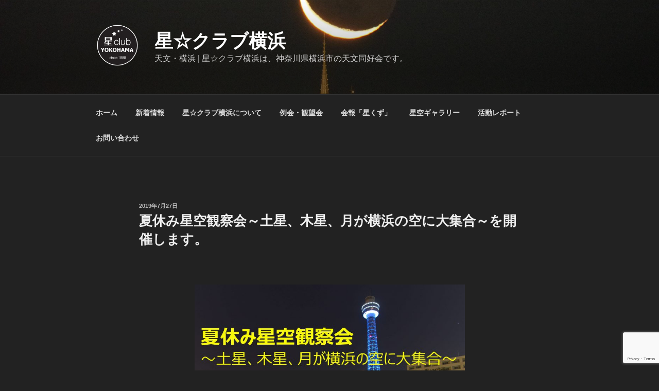

--- FILE ---
content_type: text/html; charset=utf-8
request_url: https://www.google.com/recaptcha/api2/anchor?ar=1&k=6LfHBosUAAAAALOMBCi720BMQ5W93WzxYhwbZRbx&co=aHR0cHM6Ly93d3cuaG9zaGktY2x1Yi15b2tvaGFtYS5vcmc6NDQz&hl=en&v=PoyoqOPhxBO7pBk68S4YbpHZ&size=invisible&anchor-ms=20000&execute-ms=30000&cb=ucynrfa23qmj
body_size: 48564
content:
<!DOCTYPE HTML><html dir="ltr" lang="en"><head><meta http-equiv="Content-Type" content="text/html; charset=UTF-8">
<meta http-equiv="X-UA-Compatible" content="IE=edge">
<title>reCAPTCHA</title>
<style type="text/css">
/* cyrillic-ext */
@font-face {
  font-family: 'Roboto';
  font-style: normal;
  font-weight: 400;
  font-stretch: 100%;
  src: url(//fonts.gstatic.com/s/roboto/v48/KFO7CnqEu92Fr1ME7kSn66aGLdTylUAMa3GUBHMdazTgWw.woff2) format('woff2');
  unicode-range: U+0460-052F, U+1C80-1C8A, U+20B4, U+2DE0-2DFF, U+A640-A69F, U+FE2E-FE2F;
}
/* cyrillic */
@font-face {
  font-family: 'Roboto';
  font-style: normal;
  font-weight: 400;
  font-stretch: 100%;
  src: url(//fonts.gstatic.com/s/roboto/v48/KFO7CnqEu92Fr1ME7kSn66aGLdTylUAMa3iUBHMdazTgWw.woff2) format('woff2');
  unicode-range: U+0301, U+0400-045F, U+0490-0491, U+04B0-04B1, U+2116;
}
/* greek-ext */
@font-face {
  font-family: 'Roboto';
  font-style: normal;
  font-weight: 400;
  font-stretch: 100%;
  src: url(//fonts.gstatic.com/s/roboto/v48/KFO7CnqEu92Fr1ME7kSn66aGLdTylUAMa3CUBHMdazTgWw.woff2) format('woff2');
  unicode-range: U+1F00-1FFF;
}
/* greek */
@font-face {
  font-family: 'Roboto';
  font-style: normal;
  font-weight: 400;
  font-stretch: 100%;
  src: url(//fonts.gstatic.com/s/roboto/v48/KFO7CnqEu92Fr1ME7kSn66aGLdTylUAMa3-UBHMdazTgWw.woff2) format('woff2');
  unicode-range: U+0370-0377, U+037A-037F, U+0384-038A, U+038C, U+038E-03A1, U+03A3-03FF;
}
/* math */
@font-face {
  font-family: 'Roboto';
  font-style: normal;
  font-weight: 400;
  font-stretch: 100%;
  src: url(//fonts.gstatic.com/s/roboto/v48/KFO7CnqEu92Fr1ME7kSn66aGLdTylUAMawCUBHMdazTgWw.woff2) format('woff2');
  unicode-range: U+0302-0303, U+0305, U+0307-0308, U+0310, U+0312, U+0315, U+031A, U+0326-0327, U+032C, U+032F-0330, U+0332-0333, U+0338, U+033A, U+0346, U+034D, U+0391-03A1, U+03A3-03A9, U+03B1-03C9, U+03D1, U+03D5-03D6, U+03F0-03F1, U+03F4-03F5, U+2016-2017, U+2034-2038, U+203C, U+2040, U+2043, U+2047, U+2050, U+2057, U+205F, U+2070-2071, U+2074-208E, U+2090-209C, U+20D0-20DC, U+20E1, U+20E5-20EF, U+2100-2112, U+2114-2115, U+2117-2121, U+2123-214F, U+2190, U+2192, U+2194-21AE, U+21B0-21E5, U+21F1-21F2, U+21F4-2211, U+2213-2214, U+2216-22FF, U+2308-230B, U+2310, U+2319, U+231C-2321, U+2336-237A, U+237C, U+2395, U+239B-23B7, U+23D0, U+23DC-23E1, U+2474-2475, U+25AF, U+25B3, U+25B7, U+25BD, U+25C1, U+25CA, U+25CC, U+25FB, U+266D-266F, U+27C0-27FF, U+2900-2AFF, U+2B0E-2B11, U+2B30-2B4C, U+2BFE, U+3030, U+FF5B, U+FF5D, U+1D400-1D7FF, U+1EE00-1EEFF;
}
/* symbols */
@font-face {
  font-family: 'Roboto';
  font-style: normal;
  font-weight: 400;
  font-stretch: 100%;
  src: url(//fonts.gstatic.com/s/roboto/v48/KFO7CnqEu92Fr1ME7kSn66aGLdTylUAMaxKUBHMdazTgWw.woff2) format('woff2');
  unicode-range: U+0001-000C, U+000E-001F, U+007F-009F, U+20DD-20E0, U+20E2-20E4, U+2150-218F, U+2190, U+2192, U+2194-2199, U+21AF, U+21E6-21F0, U+21F3, U+2218-2219, U+2299, U+22C4-22C6, U+2300-243F, U+2440-244A, U+2460-24FF, U+25A0-27BF, U+2800-28FF, U+2921-2922, U+2981, U+29BF, U+29EB, U+2B00-2BFF, U+4DC0-4DFF, U+FFF9-FFFB, U+10140-1018E, U+10190-1019C, U+101A0, U+101D0-101FD, U+102E0-102FB, U+10E60-10E7E, U+1D2C0-1D2D3, U+1D2E0-1D37F, U+1F000-1F0FF, U+1F100-1F1AD, U+1F1E6-1F1FF, U+1F30D-1F30F, U+1F315, U+1F31C, U+1F31E, U+1F320-1F32C, U+1F336, U+1F378, U+1F37D, U+1F382, U+1F393-1F39F, U+1F3A7-1F3A8, U+1F3AC-1F3AF, U+1F3C2, U+1F3C4-1F3C6, U+1F3CA-1F3CE, U+1F3D4-1F3E0, U+1F3ED, U+1F3F1-1F3F3, U+1F3F5-1F3F7, U+1F408, U+1F415, U+1F41F, U+1F426, U+1F43F, U+1F441-1F442, U+1F444, U+1F446-1F449, U+1F44C-1F44E, U+1F453, U+1F46A, U+1F47D, U+1F4A3, U+1F4B0, U+1F4B3, U+1F4B9, U+1F4BB, U+1F4BF, U+1F4C8-1F4CB, U+1F4D6, U+1F4DA, U+1F4DF, U+1F4E3-1F4E6, U+1F4EA-1F4ED, U+1F4F7, U+1F4F9-1F4FB, U+1F4FD-1F4FE, U+1F503, U+1F507-1F50B, U+1F50D, U+1F512-1F513, U+1F53E-1F54A, U+1F54F-1F5FA, U+1F610, U+1F650-1F67F, U+1F687, U+1F68D, U+1F691, U+1F694, U+1F698, U+1F6AD, U+1F6B2, U+1F6B9-1F6BA, U+1F6BC, U+1F6C6-1F6CF, U+1F6D3-1F6D7, U+1F6E0-1F6EA, U+1F6F0-1F6F3, U+1F6F7-1F6FC, U+1F700-1F7FF, U+1F800-1F80B, U+1F810-1F847, U+1F850-1F859, U+1F860-1F887, U+1F890-1F8AD, U+1F8B0-1F8BB, U+1F8C0-1F8C1, U+1F900-1F90B, U+1F93B, U+1F946, U+1F984, U+1F996, U+1F9E9, U+1FA00-1FA6F, U+1FA70-1FA7C, U+1FA80-1FA89, U+1FA8F-1FAC6, U+1FACE-1FADC, U+1FADF-1FAE9, U+1FAF0-1FAF8, U+1FB00-1FBFF;
}
/* vietnamese */
@font-face {
  font-family: 'Roboto';
  font-style: normal;
  font-weight: 400;
  font-stretch: 100%;
  src: url(//fonts.gstatic.com/s/roboto/v48/KFO7CnqEu92Fr1ME7kSn66aGLdTylUAMa3OUBHMdazTgWw.woff2) format('woff2');
  unicode-range: U+0102-0103, U+0110-0111, U+0128-0129, U+0168-0169, U+01A0-01A1, U+01AF-01B0, U+0300-0301, U+0303-0304, U+0308-0309, U+0323, U+0329, U+1EA0-1EF9, U+20AB;
}
/* latin-ext */
@font-face {
  font-family: 'Roboto';
  font-style: normal;
  font-weight: 400;
  font-stretch: 100%;
  src: url(//fonts.gstatic.com/s/roboto/v48/KFO7CnqEu92Fr1ME7kSn66aGLdTylUAMa3KUBHMdazTgWw.woff2) format('woff2');
  unicode-range: U+0100-02BA, U+02BD-02C5, U+02C7-02CC, U+02CE-02D7, U+02DD-02FF, U+0304, U+0308, U+0329, U+1D00-1DBF, U+1E00-1E9F, U+1EF2-1EFF, U+2020, U+20A0-20AB, U+20AD-20C0, U+2113, U+2C60-2C7F, U+A720-A7FF;
}
/* latin */
@font-face {
  font-family: 'Roboto';
  font-style: normal;
  font-weight: 400;
  font-stretch: 100%;
  src: url(//fonts.gstatic.com/s/roboto/v48/KFO7CnqEu92Fr1ME7kSn66aGLdTylUAMa3yUBHMdazQ.woff2) format('woff2');
  unicode-range: U+0000-00FF, U+0131, U+0152-0153, U+02BB-02BC, U+02C6, U+02DA, U+02DC, U+0304, U+0308, U+0329, U+2000-206F, U+20AC, U+2122, U+2191, U+2193, U+2212, U+2215, U+FEFF, U+FFFD;
}
/* cyrillic-ext */
@font-face {
  font-family: 'Roboto';
  font-style: normal;
  font-weight: 500;
  font-stretch: 100%;
  src: url(//fonts.gstatic.com/s/roboto/v48/KFO7CnqEu92Fr1ME7kSn66aGLdTylUAMa3GUBHMdazTgWw.woff2) format('woff2');
  unicode-range: U+0460-052F, U+1C80-1C8A, U+20B4, U+2DE0-2DFF, U+A640-A69F, U+FE2E-FE2F;
}
/* cyrillic */
@font-face {
  font-family: 'Roboto';
  font-style: normal;
  font-weight: 500;
  font-stretch: 100%;
  src: url(//fonts.gstatic.com/s/roboto/v48/KFO7CnqEu92Fr1ME7kSn66aGLdTylUAMa3iUBHMdazTgWw.woff2) format('woff2');
  unicode-range: U+0301, U+0400-045F, U+0490-0491, U+04B0-04B1, U+2116;
}
/* greek-ext */
@font-face {
  font-family: 'Roboto';
  font-style: normal;
  font-weight: 500;
  font-stretch: 100%;
  src: url(//fonts.gstatic.com/s/roboto/v48/KFO7CnqEu92Fr1ME7kSn66aGLdTylUAMa3CUBHMdazTgWw.woff2) format('woff2');
  unicode-range: U+1F00-1FFF;
}
/* greek */
@font-face {
  font-family: 'Roboto';
  font-style: normal;
  font-weight: 500;
  font-stretch: 100%;
  src: url(//fonts.gstatic.com/s/roboto/v48/KFO7CnqEu92Fr1ME7kSn66aGLdTylUAMa3-UBHMdazTgWw.woff2) format('woff2');
  unicode-range: U+0370-0377, U+037A-037F, U+0384-038A, U+038C, U+038E-03A1, U+03A3-03FF;
}
/* math */
@font-face {
  font-family: 'Roboto';
  font-style: normal;
  font-weight: 500;
  font-stretch: 100%;
  src: url(//fonts.gstatic.com/s/roboto/v48/KFO7CnqEu92Fr1ME7kSn66aGLdTylUAMawCUBHMdazTgWw.woff2) format('woff2');
  unicode-range: U+0302-0303, U+0305, U+0307-0308, U+0310, U+0312, U+0315, U+031A, U+0326-0327, U+032C, U+032F-0330, U+0332-0333, U+0338, U+033A, U+0346, U+034D, U+0391-03A1, U+03A3-03A9, U+03B1-03C9, U+03D1, U+03D5-03D6, U+03F0-03F1, U+03F4-03F5, U+2016-2017, U+2034-2038, U+203C, U+2040, U+2043, U+2047, U+2050, U+2057, U+205F, U+2070-2071, U+2074-208E, U+2090-209C, U+20D0-20DC, U+20E1, U+20E5-20EF, U+2100-2112, U+2114-2115, U+2117-2121, U+2123-214F, U+2190, U+2192, U+2194-21AE, U+21B0-21E5, U+21F1-21F2, U+21F4-2211, U+2213-2214, U+2216-22FF, U+2308-230B, U+2310, U+2319, U+231C-2321, U+2336-237A, U+237C, U+2395, U+239B-23B7, U+23D0, U+23DC-23E1, U+2474-2475, U+25AF, U+25B3, U+25B7, U+25BD, U+25C1, U+25CA, U+25CC, U+25FB, U+266D-266F, U+27C0-27FF, U+2900-2AFF, U+2B0E-2B11, U+2B30-2B4C, U+2BFE, U+3030, U+FF5B, U+FF5D, U+1D400-1D7FF, U+1EE00-1EEFF;
}
/* symbols */
@font-face {
  font-family: 'Roboto';
  font-style: normal;
  font-weight: 500;
  font-stretch: 100%;
  src: url(//fonts.gstatic.com/s/roboto/v48/KFO7CnqEu92Fr1ME7kSn66aGLdTylUAMaxKUBHMdazTgWw.woff2) format('woff2');
  unicode-range: U+0001-000C, U+000E-001F, U+007F-009F, U+20DD-20E0, U+20E2-20E4, U+2150-218F, U+2190, U+2192, U+2194-2199, U+21AF, U+21E6-21F0, U+21F3, U+2218-2219, U+2299, U+22C4-22C6, U+2300-243F, U+2440-244A, U+2460-24FF, U+25A0-27BF, U+2800-28FF, U+2921-2922, U+2981, U+29BF, U+29EB, U+2B00-2BFF, U+4DC0-4DFF, U+FFF9-FFFB, U+10140-1018E, U+10190-1019C, U+101A0, U+101D0-101FD, U+102E0-102FB, U+10E60-10E7E, U+1D2C0-1D2D3, U+1D2E0-1D37F, U+1F000-1F0FF, U+1F100-1F1AD, U+1F1E6-1F1FF, U+1F30D-1F30F, U+1F315, U+1F31C, U+1F31E, U+1F320-1F32C, U+1F336, U+1F378, U+1F37D, U+1F382, U+1F393-1F39F, U+1F3A7-1F3A8, U+1F3AC-1F3AF, U+1F3C2, U+1F3C4-1F3C6, U+1F3CA-1F3CE, U+1F3D4-1F3E0, U+1F3ED, U+1F3F1-1F3F3, U+1F3F5-1F3F7, U+1F408, U+1F415, U+1F41F, U+1F426, U+1F43F, U+1F441-1F442, U+1F444, U+1F446-1F449, U+1F44C-1F44E, U+1F453, U+1F46A, U+1F47D, U+1F4A3, U+1F4B0, U+1F4B3, U+1F4B9, U+1F4BB, U+1F4BF, U+1F4C8-1F4CB, U+1F4D6, U+1F4DA, U+1F4DF, U+1F4E3-1F4E6, U+1F4EA-1F4ED, U+1F4F7, U+1F4F9-1F4FB, U+1F4FD-1F4FE, U+1F503, U+1F507-1F50B, U+1F50D, U+1F512-1F513, U+1F53E-1F54A, U+1F54F-1F5FA, U+1F610, U+1F650-1F67F, U+1F687, U+1F68D, U+1F691, U+1F694, U+1F698, U+1F6AD, U+1F6B2, U+1F6B9-1F6BA, U+1F6BC, U+1F6C6-1F6CF, U+1F6D3-1F6D7, U+1F6E0-1F6EA, U+1F6F0-1F6F3, U+1F6F7-1F6FC, U+1F700-1F7FF, U+1F800-1F80B, U+1F810-1F847, U+1F850-1F859, U+1F860-1F887, U+1F890-1F8AD, U+1F8B0-1F8BB, U+1F8C0-1F8C1, U+1F900-1F90B, U+1F93B, U+1F946, U+1F984, U+1F996, U+1F9E9, U+1FA00-1FA6F, U+1FA70-1FA7C, U+1FA80-1FA89, U+1FA8F-1FAC6, U+1FACE-1FADC, U+1FADF-1FAE9, U+1FAF0-1FAF8, U+1FB00-1FBFF;
}
/* vietnamese */
@font-face {
  font-family: 'Roboto';
  font-style: normal;
  font-weight: 500;
  font-stretch: 100%;
  src: url(//fonts.gstatic.com/s/roboto/v48/KFO7CnqEu92Fr1ME7kSn66aGLdTylUAMa3OUBHMdazTgWw.woff2) format('woff2');
  unicode-range: U+0102-0103, U+0110-0111, U+0128-0129, U+0168-0169, U+01A0-01A1, U+01AF-01B0, U+0300-0301, U+0303-0304, U+0308-0309, U+0323, U+0329, U+1EA0-1EF9, U+20AB;
}
/* latin-ext */
@font-face {
  font-family: 'Roboto';
  font-style: normal;
  font-weight: 500;
  font-stretch: 100%;
  src: url(//fonts.gstatic.com/s/roboto/v48/KFO7CnqEu92Fr1ME7kSn66aGLdTylUAMa3KUBHMdazTgWw.woff2) format('woff2');
  unicode-range: U+0100-02BA, U+02BD-02C5, U+02C7-02CC, U+02CE-02D7, U+02DD-02FF, U+0304, U+0308, U+0329, U+1D00-1DBF, U+1E00-1E9F, U+1EF2-1EFF, U+2020, U+20A0-20AB, U+20AD-20C0, U+2113, U+2C60-2C7F, U+A720-A7FF;
}
/* latin */
@font-face {
  font-family: 'Roboto';
  font-style: normal;
  font-weight: 500;
  font-stretch: 100%;
  src: url(//fonts.gstatic.com/s/roboto/v48/KFO7CnqEu92Fr1ME7kSn66aGLdTylUAMa3yUBHMdazQ.woff2) format('woff2');
  unicode-range: U+0000-00FF, U+0131, U+0152-0153, U+02BB-02BC, U+02C6, U+02DA, U+02DC, U+0304, U+0308, U+0329, U+2000-206F, U+20AC, U+2122, U+2191, U+2193, U+2212, U+2215, U+FEFF, U+FFFD;
}
/* cyrillic-ext */
@font-face {
  font-family: 'Roboto';
  font-style: normal;
  font-weight: 900;
  font-stretch: 100%;
  src: url(//fonts.gstatic.com/s/roboto/v48/KFO7CnqEu92Fr1ME7kSn66aGLdTylUAMa3GUBHMdazTgWw.woff2) format('woff2');
  unicode-range: U+0460-052F, U+1C80-1C8A, U+20B4, U+2DE0-2DFF, U+A640-A69F, U+FE2E-FE2F;
}
/* cyrillic */
@font-face {
  font-family: 'Roboto';
  font-style: normal;
  font-weight: 900;
  font-stretch: 100%;
  src: url(//fonts.gstatic.com/s/roboto/v48/KFO7CnqEu92Fr1ME7kSn66aGLdTylUAMa3iUBHMdazTgWw.woff2) format('woff2');
  unicode-range: U+0301, U+0400-045F, U+0490-0491, U+04B0-04B1, U+2116;
}
/* greek-ext */
@font-face {
  font-family: 'Roboto';
  font-style: normal;
  font-weight: 900;
  font-stretch: 100%;
  src: url(//fonts.gstatic.com/s/roboto/v48/KFO7CnqEu92Fr1ME7kSn66aGLdTylUAMa3CUBHMdazTgWw.woff2) format('woff2');
  unicode-range: U+1F00-1FFF;
}
/* greek */
@font-face {
  font-family: 'Roboto';
  font-style: normal;
  font-weight: 900;
  font-stretch: 100%;
  src: url(//fonts.gstatic.com/s/roboto/v48/KFO7CnqEu92Fr1ME7kSn66aGLdTylUAMa3-UBHMdazTgWw.woff2) format('woff2');
  unicode-range: U+0370-0377, U+037A-037F, U+0384-038A, U+038C, U+038E-03A1, U+03A3-03FF;
}
/* math */
@font-face {
  font-family: 'Roboto';
  font-style: normal;
  font-weight: 900;
  font-stretch: 100%;
  src: url(//fonts.gstatic.com/s/roboto/v48/KFO7CnqEu92Fr1ME7kSn66aGLdTylUAMawCUBHMdazTgWw.woff2) format('woff2');
  unicode-range: U+0302-0303, U+0305, U+0307-0308, U+0310, U+0312, U+0315, U+031A, U+0326-0327, U+032C, U+032F-0330, U+0332-0333, U+0338, U+033A, U+0346, U+034D, U+0391-03A1, U+03A3-03A9, U+03B1-03C9, U+03D1, U+03D5-03D6, U+03F0-03F1, U+03F4-03F5, U+2016-2017, U+2034-2038, U+203C, U+2040, U+2043, U+2047, U+2050, U+2057, U+205F, U+2070-2071, U+2074-208E, U+2090-209C, U+20D0-20DC, U+20E1, U+20E5-20EF, U+2100-2112, U+2114-2115, U+2117-2121, U+2123-214F, U+2190, U+2192, U+2194-21AE, U+21B0-21E5, U+21F1-21F2, U+21F4-2211, U+2213-2214, U+2216-22FF, U+2308-230B, U+2310, U+2319, U+231C-2321, U+2336-237A, U+237C, U+2395, U+239B-23B7, U+23D0, U+23DC-23E1, U+2474-2475, U+25AF, U+25B3, U+25B7, U+25BD, U+25C1, U+25CA, U+25CC, U+25FB, U+266D-266F, U+27C0-27FF, U+2900-2AFF, U+2B0E-2B11, U+2B30-2B4C, U+2BFE, U+3030, U+FF5B, U+FF5D, U+1D400-1D7FF, U+1EE00-1EEFF;
}
/* symbols */
@font-face {
  font-family: 'Roboto';
  font-style: normal;
  font-weight: 900;
  font-stretch: 100%;
  src: url(//fonts.gstatic.com/s/roboto/v48/KFO7CnqEu92Fr1ME7kSn66aGLdTylUAMaxKUBHMdazTgWw.woff2) format('woff2');
  unicode-range: U+0001-000C, U+000E-001F, U+007F-009F, U+20DD-20E0, U+20E2-20E4, U+2150-218F, U+2190, U+2192, U+2194-2199, U+21AF, U+21E6-21F0, U+21F3, U+2218-2219, U+2299, U+22C4-22C6, U+2300-243F, U+2440-244A, U+2460-24FF, U+25A0-27BF, U+2800-28FF, U+2921-2922, U+2981, U+29BF, U+29EB, U+2B00-2BFF, U+4DC0-4DFF, U+FFF9-FFFB, U+10140-1018E, U+10190-1019C, U+101A0, U+101D0-101FD, U+102E0-102FB, U+10E60-10E7E, U+1D2C0-1D2D3, U+1D2E0-1D37F, U+1F000-1F0FF, U+1F100-1F1AD, U+1F1E6-1F1FF, U+1F30D-1F30F, U+1F315, U+1F31C, U+1F31E, U+1F320-1F32C, U+1F336, U+1F378, U+1F37D, U+1F382, U+1F393-1F39F, U+1F3A7-1F3A8, U+1F3AC-1F3AF, U+1F3C2, U+1F3C4-1F3C6, U+1F3CA-1F3CE, U+1F3D4-1F3E0, U+1F3ED, U+1F3F1-1F3F3, U+1F3F5-1F3F7, U+1F408, U+1F415, U+1F41F, U+1F426, U+1F43F, U+1F441-1F442, U+1F444, U+1F446-1F449, U+1F44C-1F44E, U+1F453, U+1F46A, U+1F47D, U+1F4A3, U+1F4B0, U+1F4B3, U+1F4B9, U+1F4BB, U+1F4BF, U+1F4C8-1F4CB, U+1F4D6, U+1F4DA, U+1F4DF, U+1F4E3-1F4E6, U+1F4EA-1F4ED, U+1F4F7, U+1F4F9-1F4FB, U+1F4FD-1F4FE, U+1F503, U+1F507-1F50B, U+1F50D, U+1F512-1F513, U+1F53E-1F54A, U+1F54F-1F5FA, U+1F610, U+1F650-1F67F, U+1F687, U+1F68D, U+1F691, U+1F694, U+1F698, U+1F6AD, U+1F6B2, U+1F6B9-1F6BA, U+1F6BC, U+1F6C6-1F6CF, U+1F6D3-1F6D7, U+1F6E0-1F6EA, U+1F6F0-1F6F3, U+1F6F7-1F6FC, U+1F700-1F7FF, U+1F800-1F80B, U+1F810-1F847, U+1F850-1F859, U+1F860-1F887, U+1F890-1F8AD, U+1F8B0-1F8BB, U+1F8C0-1F8C1, U+1F900-1F90B, U+1F93B, U+1F946, U+1F984, U+1F996, U+1F9E9, U+1FA00-1FA6F, U+1FA70-1FA7C, U+1FA80-1FA89, U+1FA8F-1FAC6, U+1FACE-1FADC, U+1FADF-1FAE9, U+1FAF0-1FAF8, U+1FB00-1FBFF;
}
/* vietnamese */
@font-face {
  font-family: 'Roboto';
  font-style: normal;
  font-weight: 900;
  font-stretch: 100%;
  src: url(//fonts.gstatic.com/s/roboto/v48/KFO7CnqEu92Fr1ME7kSn66aGLdTylUAMa3OUBHMdazTgWw.woff2) format('woff2');
  unicode-range: U+0102-0103, U+0110-0111, U+0128-0129, U+0168-0169, U+01A0-01A1, U+01AF-01B0, U+0300-0301, U+0303-0304, U+0308-0309, U+0323, U+0329, U+1EA0-1EF9, U+20AB;
}
/* latin-ext */
@font-face {
  font-family: 'Roboto';
  font-style: normal;
  font-weight: 900;
  font-stretch: 100%;
  src: url(//fonts.gstatic.com/s/roboto/v48/KFO7CnqEu92Fr1ME7kSn66aGLdTylUAMa3KUBHMdazTgWw.woff2) format('woff2');
  unicode-range: U+0100-02BA, U+02BD-02C5, U+02C7-02CC, U+02CE-02D7, U+02DD-02FF, U+0304, U+0308, U+0329, U+1D00-1DBF, U+1E00-1E9F, U+1EF2-1EFF, U+2020, U+20A0-20AB, U+20AD-20C0, U+2113, U+2C60-2C7F, U+A720-A7FF;
}
/* latin */
@font-face {
  font-family: 'Roboto';
  font-style: normal;
  font-weight: 900;
  font-stretch: 100%;
  src: url(//fonts.gstatic.com/s/roboto/v48/KFO7CnqEu92Fr1ME7kSn66aGLdTylUAMa3yUBHMdazQ.woff2) format('woff2');
  unicode-range: U+0000-00FF, U+0131, U+0152-0153, U+02BB-02BC, U+02C6, U+02DA, U+02DC, U+0304, U+0308, U+0329, U+2000-206F, U+20AC, U+2122, U+2191, U+2193, U+2212, U+2215, U+FEFF, U+FFFD;
}

</style>
<link rel="stylesheet" type="text/css" href="https://www.gstatic.com/recaptcha/releases/PoyoqOPhxBO7pBk68S4YbpHZ/styles__ltr.css">
<script nonce="5FYpnlkvlF3Nb_Fkz7hTuA" type="text/javascript">window['__recaptcha_api'] = 'https://www.google.com/recaptcha/api2/';</script>
<script type="text/javascript" src="https://www.gstatic.com/recaptcha/releases/PoyoqOPhxBO7pBk68S4YbpHZ/recaptcha__en.js" nonce="5FYpnlkvlF3Nb_Fkz7hTuA">
      
    </script></head>
<body><div id="rc-anchor-alert" class="rc-anchor-alert"></div>
<input type="hidden" id="recaptcha-token" value="[base64]">
<script type="text/javascript" nonce="5FYpnlkvlF3Nb_Fkz7hTuA">
      recaptcha.anchor.Main.init("[\x22ainput\x22,[\x22bgdata\x22,\x22\x22,\[base64]/[base64]/[base64]/[base64]/[base64]/UltsKytdPUU6KEU8MjA0OD9SW2wrK109RT4+NnwxOTI6KChFJjY0NTEyKT09NTUyOTYmJk0rMTxjLmxlbmd0aCYmKGMuY2hhckNvZGVBdChNKzEpJjY0NTEyKT09NTYzMjA/[base64]/[base64]/[base64]/[base64]/[base64]/[base64]/[base64]\x22,\[base64]\x22,\x22wr82dcK5XQ/Cl0LDnsOhwr5gHsKvGEfCjCnDmsOfw6HDvsKdUx/[base64]/Ch8KPw4pITTYhIsOSwrDDhRbDqcOwKHzDuzNlAydfwp/CihQ4wrIDeUfCrMO5woPCoinCuhnDgyApw7LDlsKqw7Ahw75DSVTCrcKvw7PDj8OwZMO8HsOVwr9fw4g4VwTDksKJwqLCmDAac3bCrsOoWMKQw6Rbwp3Ct1BJLcOuIsK5aWfCnkI4KH/DqnbDocOjwpUiesKtVMKBw6t6F8KPIcO9w6/CglPCkcO9w407fMOldScuKsORw53Cp8Ovw57Ct0NYw5xlwo3Cj20QKDxDw5nCgizDoWsNZDcEKhlBw7jDjRZfDxJaTsKMw7gsw4fCm8OKTcOTwoVYNMKAEMKQfFJww7HDryrDpMK/wpbCuWfDvl/DlwoLaAEXewAPV8KuwrZZwqtGIwsfw6TCrQ57w63CiVtDwpAPL1jClUYHw73Cl8Kqw7x4D3fCmE/Ds8KNLsKTwrDDjG8/IMK2woTDhsK1I1IPwo3CoMOoXcOVwo7DpjTDkF0DVsK4wrXDmcOFYMKWwpN/w4UcAV/CtsKkGwx8Ki7CjUTDnsK5w67CmcOtw5jCmcOwZMKXwrvDphTDvQ7Dm2I6wpDDscKtZsK7EcKeOWkdwrMIwoA6eDDDqAl4w6LCsDfCl0xmwobDjS3Dp0ZUw6rDiGUOw7gBw67DrB3CoiQ/w5XCmHpjNlptcVbDoiErM8OeTFXCncOgW8Ocwr5+DcK9wrPCjsOAw6TClgXCnngaFiIaEU0/w6jDhytbWC7CgWhUwqXCqMOiw6ZOKcO/[base64]/DrDLDkkvCi8Omwr9KEDTCqmMSwqZaw79yw5tcJMOtHx1aw7DCuMKQw63CvwjCkgjCjmfClW7CixphV8OAPABnD8K5wo3DsAU6w6vCjibDg8KPA8KTFHHCjMKew7PCvwjDpzsQw77CvTkBdVlDwpleOcOyGMKhwrLDgTvCpkLCu8K/fcKQN1l1YBI0w5HDlcKBwrPCrWZ4aSHDuT0WKsOpeiNFfUjDqxzDoi4gwoMSwq92RcKdwrZPw7tcwo1cXcOvaEUPNTTCuXfCghMVACUdWkDDk8KCw6EDw7jDl8Oiw75YwpLCnsKJGRB+wozClCzCsH93a8O/[base64]/DqcKET8OoQlTDtMOhbcOOwotTU8OTwqTDtGtow6pnYB9BwobDtmfCi8KZwo7DusKJVSMqw6fDsMOnw5PCuD/CmDBZwpNRWsO6fMO3wonClsObwpvCiETCmMOrXsK8AcKmw7HDn2lmVFp5ccOWfsKaLcKywqTCpMOxw5QdwrFMw5XDihARwr3DkxjDhyrDg3PClkJ4w47DgMKQYsKRwptlNBEDwrrDlcOKMVHDgGgPwpdBw7BVDMOCJ2YoEMKvCk/ClRxFwqNQwr3DmMOQYMOFJ8O6wqZxw4TCr8KmPMKJUsKxaMKCOl4UwpvCocKGdxrCsVjDucKEWFoISzoAMDzCg8O+HcOWw5lJM8Kqw4FDEm/CnDrCoVLCnnrClcOGVgvDmsOmH8KGw4cKHMKtcEzCqMORFj45QMKBYSBzw7l3WcKYWnXDlMOzwojCpR1wBcKoXRM1wpEUw7/[base64]/woVXwr5sAFpewpTCn8KPF8OsaXjDsWcWwq3DtsOvw5LDhkNuw5TDu8KodMKrXwVwex/DjFkCT8K/wovDh2IKNFhCUyvChWrDnTo3woY3HXzCthfDi2J/[base64]/ZU7CkD91w5TCusKkRUrCgcKNZ8O+w5rDlzEwFMObwqPCiRxcEcO6w7cGw6xgw7HDnxfDqQB0NsOPw419wrMgw69vecOHcmvDgcKbw6pMc8KnIMORL2vDk8KyFzMcw4wuw5PCtMKwWT/Ck8OTYMKxZ8KhRsOaWsKlLsOKwpLCk1VCwpR5JcOlN8Klw4NQw5NOI8KnRMK8JsOqLsKcw6oIfEPCjnfDicOmwo/DpMOjT8Kdw5vDksOQw7hhD8OmDsOfw519wrJtw7oFwrBmwonCscO8w5PDs21Ea8KJIMKJw51EwqrCpsKewo9GUTNRwr/DrUIoXiHCuH5ZCMKsw7ZiwpfCmyQtwqrCvCvDkcO3wo/DoMOUw4vDoMK7wpdRHMKmL33Cu8OMG8KEVsKCwrtaw6PDn2wTwqvDj3dTw4bDi2plbQ7DlxXCtsKOwrrDi8O2w5pfMh5ew7DCucOsT8K9w6NswofCnsOtw5HDs8KMKsOaw4vClgMNw5AbQiMkw7toccOiUR59w4Mvwr/[base64]/Dh8KHwp13w5vDr2vChzFYWxbDvHXDnj8vEFPCjx/[base64]/CnGFNfDJxbDzChAfDlsK4Y1IEwqrDl3lRwpHDrsKTw67Dq8OYKnXCjCjDhiXDt2xqOsO0KgonwoHCnMOfLsOAG3wsQsKtw6VJw6XDi8OcVsKDdlHDoU3CocKaFcOlA8KZwoUmw7/CkTgnRMKWwrIcwr12wqBzw7d+w54twrXDh8KreWjCkFVQdnjCrG/CskEEeQNZwpY9w4LCj8OcwpwKCcOvchMjNsOAHMOtT8KswoI/[base64]/DjsOSw6ghwokvTCLCnzDCicK7w6siwp7Cu8OWwrnCl8KnDBkewr7DohJLBmXDvMKoV8OoYcK0wp98G8OnKMKcw7w6P34iFQ11w53Dt2fCniEZDsO/dXfDssKIJ37CocKfKMOIw69HDGfCpgd8ahrDmmsuwqVRwoPDvUY1w5cWCsKMUnYUPcOSw4cHwpwPZy8SW8OCwoozG8KRZMKFJsOUXCvDpcOrw79Ewq/DtcKAw6PCtMOtESbChMKsLMOvBsK5L0XDgRvDisOqw7DCs8OVw6E/wrvDvsOMwrrDocO9WCVbG8K/w5xBw4vCgVRCVF/DqXUXQsONw7zDlsO9w4EuAMKeJ8KBWMKZw6HCq1xPMsOaw4nDmXHDpsOlUwguwpvDrzQzM8KwYVzCn8K7w54cwox2w4bDnT1DwrPDtMOXw4TCoW5GwovCk8OEKDwfwqXDusKXDcKSwopyYxAnw58rwrXDrHQHwqzCmgZ3QRTCrwPChj/DgcKlCsOYw4YvMwzCkh7CtivCsAfDgXkhwq0Pwopaw53CgzjDuGTChMOmPinCvyrDrMOsBMKcEy1vPzrDrlw2wrfCnsK7w4HCk8OuwprDpDjCmjLDunrDih/DosKhW8OMwqpsw6pUaGBsw7DCuEppw50EWHZjw7BvKcOPMDPCunZgwr0oeMKRIsKiw6s9w43DscOVJsO6NsOuCHcpwq/[base64]/[base64]/w6ttEyJbLSVYwo7DhsObw6HCgsKfw6TDikDCgV9JRsOXwp1qUMKSMF7CtDtywoLCk8KnwovDh8OFw4/DgCrCnl/DtsOFwp00wpLDhcOsSjsXXsObw6vCl2rDiz3DiS3DtcKPZjd5FFowWUNCw6UMw7pMwqvCp8KiwpVNw6bChh/CqWXDkWsUCcK0TztzHcOTGsO3w5TCpcKTf1MBw6DDgcKww491w7nDicO5SW7Du8OYaCXDijpiwqNVHcKIcElBw5sdwqgAwqzDlRvChSNcw4nDjcKdw7hAesOWwrPDgcOFwqPDpQXDsBQMVUjCvsOud1oGwp11w4xvw6/[base64]/[base64]/ZHMBRMOyw6UdwpHCtTbDmijDocOQwrLDnxDDtcOXw4ULw5/Dhm3Ct2E/w6UOO8KfS8OGT3fDtMO9w6QofcOWcyktN8Krwo9sw4/DimzDo8O4w4AFK0l/w4Q5STAWw6NWT8ORInHDmcKQaGjDgMKPP8K2MjXCnAXCt8OZw47CkcKyL3B2w5J9wr1sP3FYPsKEPsKIwq/Cl8OUM3DDtMOvwroFwqURw6AGwobDs8K3SMOuw6jDuTTDj3fCn8KcJcKABWsMw4DDlMOiw5XCoTI5w6/[base64]/[base64]/w68+w6ZLaUTCgMO6wovCncKVw5JQw4DDu8OIw4ZjwrcCfsOTCMOlU8KBZMO2w4XCiMOtw5bDlcK1AlgxDAx/w7jDgsO3DUjCoVNjFcOYAsOiw5rCg8KSBcObdsKcwqTDmcOGwqHDv8OFeCR8w4Bqw6cYcsO0JMOmfsOmw7pdcMKRJkjCvH/DtcKOwpAiW3DCtB7DmMOFPcOEecKnMsOYw5UAIsKTXyA8VinDtmLDg8KNw7UhA1nDh2d6VyU4TCEdJcOMwo/CncOWYMOhcmATThrCm8KydMKsBMKewpdaUsO6wrU+E8Ksw4Frbi8Pa20UbT8JQMOTbmfDtVrDsi5Pw65Ow4DChcOyFXwCw5tDbcKywqTCkMOGwq/CrMOYw6vDvcOsH8O/wo1ywoDCjmTDu8KZYcOwdMOjdiLDskhTw5VLesO6woPDjWd8wqcQZcKULwjCpMOzwp9Sw7LCsjECwr3Cmlp+w4TCs2IKwoIkwrldO3HCpsKyO8Ozw6wRwqrCucKEw5/ChE3DrcOqcMKNw4zClMKERMOSw7XCrE/DrMOMDH/DgFYGXMOfwqTCocK9Dwh/w45DwqgxK0YKasO0wrbCvsKqwpnCtA/Cr8OYw6VOIGvDuMK3ZcOewpvCtD8XwpHCicOowqAkBMOywqZmcsKZICTCqcO7fjXDu1TCsDDCj3/Cl8O/w71EwoDCrUhwFgFQw7bDoH3CsBN3GWAYSMOmZMKwSVrDoMOPeEsGfRnDvB7DjsOLw4gAwrzDssK9wr0kw5EXw6zDjF/DoMKqEEHCkFvDrkkpw4vDkcOAw4BiQ8KAwpTChkU0w6rCucKMw4Iww5zCrThWMsOLYhrDvMKnAcO4w4oTw68qFFnDpMKfIDPDsVhIwrQQTsOowrzDnijCjMKow4ZTw77DsEVuwpE6wq7Cpx/DnADCucKhw7zCvC7DqsKwwoHCnsOAwoEow4LDqxVqdExIwoJDesKjQsKUMsOUwqVaUC7Du3LDtArCrsK2KkXDm8OkwqbCsgA9w6LCtMK2KSvCmyRTQ8KROh7Do1cKPw1ADcOLJUslalrDkm/DiVPDpMKQw5fCr8KlbsKbb2vCs8KmalBzG8KYw49xAjDDn0FoJ8KUw4LCjsOERcOYwpPCrX7DosK0w6cPwpHCuSvDkcOHw7tDwq0Ew5jDrsKbJsKkw6BVwpLDlFXDjhxfw7nDnx/ClA/DusO5LMOfd8KiOFl6w71HwoQsw4jCrA5acwMnwrRLJcK5O3kHwqHCu0JYHCvCgcKwUcOuwrNrwqrCm8O1WcO2w6LDk8KkSSHDmcKkYMOLw6XDkkxJwp8aw47DqsKVQG0Uw4HDjQsUwp/DqXPCgUQFUW3CrMKiw5zCqSt9w4nDgsKxAANfw7DDhSclwqzCk34qw5/DgMKlRcKfw7ZMw7dtccOTOwvDlMKFQ8OuTnXDpy1qMTFSBAnCg2tZHnDDjcOQAEgzw75lwroRXlRvPsOVwprDu0XCn8OfPRjDusKJAE06wq1NwpZWWMKZR8Ofwo1Cwp7CkcOuwoUawrZqw6wtQCnCsGrCnsKUeVdVw7TDsyvCgsKlwropAsO3w4/[base64]/CvMK1wojCu8K+FsOOwoNOckkEZDLDlU7CuzV4wpbDt8KRUDgTT8OBwpfCtB7CqiZDw6/Dh1NTWMKlL2/ChyPCvMKUAsOyBRXCnsO4KMKxIcO7w5XDqicvHAjDrm0bwotTwqTDt8KhbsK8FcKTHsKUw5DCicOdwohSw6oIw73DhmPCiUg9dhR8w74+woTCnj1jDWkKfXxBwrsdX0J/NMOewrXCryjCui4rOcK/w4xEw7VXwr/[base64]/DlFlyOcO2KwRsYMO4ZsKCw7jDisK2w7PDh0p3UMObwrTCssOdXRHDugs2wqjCpMOlQsKJfGwXw5TDqH8/WyQfw4Avwp9dAcOZCsKMGzrDl8KiT3/DisKJJX7Dh8OTMSVTOhYHf8OdwrwGS3Fdwot+VjnCtVQjDh1HdVE/eiTDh8KCwqPDgMOJSsO+QE/CiCbDisKHVMKlw4nDihYYCDg9w5jDosOgajbDlcKPw5cVc8OAw4BCw5XChw/DlsOqaBwQPgIfHsKOTiFRw6PDkivCtUbCqEXDt8Ovw6vDiCtzFydCwqbDphYswp9/w69TRcK8H1vDi8KbWMKZwrNIfMOsw4LDnsKpQ2LCj8KGwpNXwqbCosO4E1grDsKlwojDpMK/wpYFKVQ4Bzdpw7fCpcKuwqXDj8ODVMOjCcOPwpHDhcK/dG1ewpRHwqZuTX9dw73Doh7CmBRAVcOsw4BuFg8xw7zCnMOEAmvDiUFXIiV6E8K0JsKUw73Dg8K3w6QGV8KSwqTDlMOfw64xKWQSRsKswpZ0WMK1WxrCuV/DiX4vd8O0w6rCmEoFRzcCwoHDsF8Vw7TDqioqTlkoKsOHdw1Ewq/ChXvCjsOwX8OiwoDCrFlCw7tSPCZwY33CiMK/w5lcwrjCksOaMXoWZsKNMlrCmWHDsMKOaW1RF0/CmsKkPkB6fToXwqMdw7jDsmHDtMOaIMOQQUzDrMO5cXTDgMKsO0cWw5/CjAHDvsOTwp/DqsKUwqANw6/Dh8OtcSHDj3bDkXEiwrc3wp3CvmlOw5DCnxjClRljw4PDlyQ5DMOTw5bCtBXDnT0cwp0gw5fCh8KrwocaNlNJfMKHEsO2dcOhwoNWw4vCqMKdw6cANC0VPsKBJDdUISEEw4PDty7CimQWdRllw6nDmmkEw5/[base64]/w6DCksKrM8K/w5zClyddwok2LsKDw7sPwrZLwqjCl8KmdMKAw6RowrMjWnbDtsOnwrrCjUE6wp/DscKDPMOuwpQVwrvDklHDicKKw5/[base64]/[base64]/[base64]/[base64]/wqlaw67DglNfwozDm8O/[base64]/[base64]/w4/Cv8Kgw6Vnw5J3wrtpbMO0ScOmw4HDkMO7w6ZkO8KIw5p1wpbDl8ODBMOuwp1swrsDS3J0KToMwrPCoMK0U8Khw4cNw7jCnsK8McOlw6/CvmvCtBLDoDYawo0ZL8Otw6nDk8OLw5/DkDLDjTotN8O4eBduw47Do8KXTMOEw4ZRw5pQwojDsVrDusOcJ8OwfkNqwo5LwpgsWVkCwrRCw7bChCkCw5NYd8OtwpzDksOjwptrYsK+RA9NwqQdWMONw4XDigPDt0YeMAdnwoclwq/Dv8O7w4/DrsKYw4PDkcKRJ8Owwr3Dv2wUF8K6dMKSw71Zw7PDpMOCXEfDsMOuMlXCr8OkT8ONKiFdw6XCiwPDpFHDuMK5w6/[base64]/cMOjw6kfHcOoHx/CqAcMwpEBVsK+AcKPLhgHw78FGcK3VUzDjsKMIT7DhcKiS8ORU3XCnn0pFAHCtRTCv3ZkJsOuY0lCw53DjSnClMOkwqIowqNhwpPDrsOJw4h6QG7DpsOrwojDgXLDlMKBVsKtw5bDr2bCvEjCiMOsw7/CtxoRBsO2IgfDvhPCtMO9wofCjhQ3X3LCplfDs8OpOMK8w43DrATCnSnCvShGwo3Cl8OtSTHCnRNjPgrDjsOYC8KbGCbCvh3DusKHAMKMHMOjw7rDiHcQw43DpsKxGQg6w77DtlHDmm8Iw7QUwo7DtH9oYwHCpmnClwIyMVHDlg/CknDCji/DvC0sHAprFVnDiyM5CVwUw5ZkS8OJcHkGGEPDnQdFwpBRUcOQbMO+Q1x6bMKEwrTDsnhIWMK/XMKRTcOpw6U1w41tw7fCpFpZwph5wqPCpzrCrMOgI1LCiwE3w7TCn8Odw5xqwrBZwrN4VMKKwptBw7TDq2HDkE4XSgAzwprChsKqIsOaacONVMO4wqjCtlbCvHjCqMKRUE0OZmXDsGxyFsKvWAVgGMOaMsKKLhYlJFFZc8K/w7x7w7FQw5nCnsKCBMOfw4QVw4TCsxYmw51CDMKMwqQWOFJ3w6lRbMOcw4gAJMKVwojDmcOzw5E5wqIawqVyf0w6OsKKwphnAMOdwoTCpcKUwqt9e8KhWjAPw5NgWcKxw6/CsSgRw47Csz8vwqtFwpDDpsORw6PCtsK8w53Cm09Mwo3ChgQHEiPChMKKw5EREmNIUDTClxHDp3R/wognwojCjid+wrjDsi7CpWPCqsK2OzXDlmfDh0gbXz3Cl8KEe2FLw6fDsnzDlDfDtnstw7vDqMObw6vDvDF/[base64]/DpsODw5gyw7rDv8KwesKqw6TDtcK9ZBJ5w7fClkjDhSbCjVDDpjHCvG3DnlAvWj4Cwp5lw4HCsmJjw7rCgsOUwp7CtsOhwpsTw60XNMOYw4FbbV1yw51CIsKwwrx+w6lDAjoSwpUeXQ3Dp8OuFzwPwpDDiCLDpsKFw5XCpsK/[base64]/CqWNgwoohD8Ktw4p3OSNocyRAesOmRn8oZMOWwrkPaFNHw5hyworDn8K/YMOWw4/DtD3DiMK6ScKTwrQVaMORw6FLwooUdMOHesOqEWDCvXPDolvCl8KdW8OSwrtBZcK1w6sFSsODMsOPYQ/DlsOeLxrCngnDicKnTWzCtiNpwqZbwr3DmcOZAV/CoMKxw4l0wqXCvUnDvGXCssKoO1AOccOlN8KTwr7Dp8KWRcObdzdZASULwqrCnmLCmsO9wqzCtcOndcKEAgjDkTtywrvCp8OjwpfDhcKiOQLCnn8dw4nCtMKDw5lcIwzCkiZ3w7dSw6LCr3tLOcKDSwjDicKZwppXdhRWTcK5wp4Xw7/DlMOTwqUTwo7DiW4fw7t4PMOTHsKvwoxOw7HCgMKKw5nCmTVaL1LDt3NSCsOJw7nDjXs+NMK9ScOvwoHCp08FLgHClcOmXAbCqmMCAcOfwpbDnsKWfBLDq2vCgMO/B8K3Hz3Dt8OvAcKawoPCuCsVwoPDp8KdTMK2TcOxwqTChhpZag3DszzDtDZ1w7VaworClMKkWcKXR8OGw5xvHlUowpzDrsKIwqXDo8Obwqt5KQZ6KMOzBcOUwrprdwVQwoVZw5/CgcOdw4gTw4PDoFZkwoLDvUYew5XDp8OlLFTDssOuwrZjw77DgzLCoj7DtcKzw4sNwrHCulrDksO1w5gVSMOrVWnCh8Ksw55ZfsKXOcK/wotkw4UKMcOqwoVBw54ZLTDCrAsTwqF9fjXCmApIOQPCmyDCuk8vwq0Dw4vCmW1GVsO7fMKVHV3CksK0wqzCn25fwoDDj8OQPsKsM8KiJgYMwrfDuMO9AMK5w5F4wqw9wr/[base64]/DjcK2f03CvhPDjD/DrDs8woMpwok1wqXDigFEw7vCvyIMw5DDpzjDkE/CuCrCp8KFw5oRwrvDtMKrSk/[base64]/wrvDpcO3c8Obwp19wrPDncKGwpcYe2bDj8KBR8O0ScOrSEcAw5lbfy4zwpLDuMO4wpZ/asKOOsO4EsKxwrDDmXzCugZdw7nDpcO6w5rDsSPDnXICw5MjHGjCtHB2bcOrw614w7bDscKRZjk8B8O7BcOwwrfDkcK+w5bCjcO9KiPCgMOASsKPw6zDqxLCpMK0N0pWwok/wrPDuMKRw6sEJcKJQw7DoMK6w4zDt3vDgcOLecOVwqhcKBhxFAByPT99wqfDisKcXFFkw5HDgCwmwrhJScOrw6TCk8KGwo/ClGkDOAYcdBd7R2xbw6DDu3gCJsKLw4VWw7fDpxlccsOVDcKMRsKawrDCvsOvWGBcWwTDmlcgN8OLJiDCrAgiwpzCs8OxS8K+w5rDj2XCpcK3wqhpw7ZsTsOIw5TDtcOAw7J4w5PDs8KRwo/DtiXCnzbCl0HCgcKNw5bDtRXCq8O3wpnClMK6f18Fw6pFwqNYScO7NFHDqcKKJxjDoMO5dEvCtyPCu8KUOMO8O3gNwq3DqV0sw6tdwrcwwozDq3HDvMKyScK5w60PFww3OMOnfcKHGHbCkl5Bw4EKQkAwwq/Cq8KucFjCs2nCusODGk7DuMO1XhV/LcKTw5nChDxtw7PDqMK+w6rDqnoqU8OQQR1DcQABw50hcAVWWsKowp9pPWt7c2vDmMKLw53CrMKKw4AjVzggw5/CkgHClDXClsOVwq4XN8O6OVZ8w4dCHMKswp8GOsODw4kqwq/[base64]/AcKww4kDwqrCq1MQREoLKWkmwqFbLltJfMOaZntHTCHCisKsc8KTwp/DisOvw5HDkQMSDMKJwprDlxlvFcOvw7BzOnXCiDpaZWA6w6/[base64]/[base64]/CmFcYflFVUMKoSBVlwrzDrn7Cswd8FcKdP8OiKGHCv3PDucOhw53CnMOBw6gOCH3CqkR+wpJICyEXGcOVfR52VUvClmw6ZWldE3ZrUlZabyvDrjQncMKBw4RKw4DCl8OtKsOXw5oBw45XKnPCg8OewoEcLQ7CoxBIwpfDtsKnL8OUwo4xKMKvwo/CusOOw4PDmzLCuMKuw4FPQA3DjMKJSMKyAsK+QVBKfj9fGBLChsKUw7bCgDrDtsKuwp9PecOlwrdkOMKvTMOsMsO4PHzDrTTCqMKcC3fDosKPJUwfdsKqKhpnW8O1OzHDiMOqw486w5/DlcKQw6AIw68HwqHDiSbDi0zCssOZJ8KGFEvCkMKRB1rClMKUKMOAwrcsw7x5RGUaw6IHFAfCmsOiworDrUd0wo1ZacKyEMORN8OAwrwUFFl4w73Dg8KvXcK+w7rCjcKHYUlWcsKjw6bDscK/[base64]/DlVHDkjsED8KZdMKDaDYMw47DqTREV8KPw5V7wpAewosHwppHw7fDocOvUcKpdcOSK2s+wpRBwpoHw7rDtSkuEWnDnGdLBBRpwqJsHCkOwrEjWRvDnMOeGy4kSlUSw4XDhkFmcsO9w7JMw7/CnsOKPzAxw4HDtjFQw5EYGA3Dh0ttLcKfw51pw6rCkMO9VcO9NiDDpnN4wpbCvMKYZnpcw4XCjkkJw5LCiwbDqcKPw5wIFMKPwrxkcsOqMDnDnDRmwrdlw5cywqXCohrDk8KtJnvDmRrDpxjDvgfDn0ZGwpocWAbCh0HDu2cxJsORw7HCssKvUAvDqGUjw5/DscKjw7ABEX/DnsKSaMK2ecOUwo1tPCrCl8KqMwbCv8KgWFNjfMKuw77CjArDiMKvwpfCsXrCrEEoworDkMKUVsOBw7TCicKhw6jCsHjDgxceBsOfGTvCnWDDll46B8KcciICw6hqOAZ9HcO3wrPDoMK0X8K8w7/DrXo5w7cRwq7Ct0rDqsOmw50xwrnDpSzDpSDDun8pZMOAKX/CgC3DvmzCgsOWw7tyw7nDhMOAaTrDomAZw6dMVcOGI1DDv24/a2XDhMKJfFJewpRFw5Vkwq8+wotsH8K3CsOGw4YGwoknAMKec8OGwpIWw7/DpHFQwoxIworDmsK6w7zCsE9mw4DCvsK5DsKZw7jChcOJwrUyYD1uX8OJQcK8LkkXw5dFHcOCw7LCrB0pLzvCtcKew7RTMsKyUV3Di8KwT3VOwpQow7XDpGbDlUx0L0nCq8O/NsKswqMqUlBwOwgPS8KKw51LZMOQPcKYTidFw7DDjMKKwqkIAlnClQ3ChcKNKGJ5fsOsPyPCrUPDqXlGRx4Nw5DCosO6wp/DmVzCp8OywpAkfsK0w43CrBvCuMKNQMOaw4cyQcOAwoHDtV7CpT7Dj8Oow63CmEDDv8OtS8OAw6nCoVcaIMOuwoVBZMOiThFrHsK9w44yw6FmwqfDmCYfwqLDlnpJS1kkMMKFAS4CNFTDuhh8YQgWFDAIQhXDlinCoQ/CvG3Ch8KyNTDDsA/DlSlfwpLDlyo2wrkUwp/DmzPDsAxADxzCt0s3wovDnkfDtcOzXVvDjmhuwrd6BmfCn8KBw7Ndw7nCoQY0NyQWwoYDXsOTH17CkcOow6VqS8KfG8KhwosOwq1dwqVrw4DCvcKuVxLCpBjCgsOAccKlw6ISw5vCt8Obw7PDhQPCm13CmmcwMcKZwoU6wplOwpNvfsOef8OFwrnDt8OdZE7Cv2/[base64]/w5fCksKDcsKuw5zDjcK1w4IRwpNRwovClF45w5pkw493WcK5wrjCr8OAPsKrwpzCox/[base64]/albDlcKjBxclw7QYVk/CpsOdwoJXd8OcwpbDulARwqtAw5HDlmXDgGlAw4LDpx9vGBlOXkFuDsOQwqg2wrxsRcKrwo1xwopgI17DgcKcwoEaw4UlJ8Kow5rDgiRSw6TDtCzCnShJEDA+w7A1G8K4EsKiw7M7w50QeMKxwq/[base64]/DcOKacOWwpDDtFFnwofCgDHDk8OlEE3DhldYLsKhacKbwrnCrwUcfsKhKsOEwoFiRMOjCUAsRnzDlwcKwoDDoMKuw7B7w54fI1xQByTDhRTDuMK6w4cQWGp4wr3DqwzDikFBaikecMO/wpV3Nx9SKMO9w6vDpsO/[base64]/EsKdVcKaw69UecKhwojDo8OMO8K9fMKewqrCi1Qpw7dww4PDssKpE8OCSkzCgMOdwpxvw7LDhcO+w4LDikEaw7PDscO1w400wo3Cm1BowoVrD8ORwq/[base64]/DghI4RxZywqnDi8OBwqtKw4fDqm7CllXDn18yw7PClzrDsUfCg1sqw5gxP1x2wpXDrhTCi8O8w5rChA7DicOvD8OiGsOgw44MI38gwrpfwqgaWjfDsXbCiGHDmzDCsR7DucKeAsO9w78OwrjDgUbDs8Kcwr0two/DusOZAXxUU8OcMMKawrwIwp0WwpwaDlDDpTPDvcOgflPCjMOQYGNIw55xSsK3w7Jtw7JNZ2w4w4XDnBzDmRrDvcOGJsO1XlbCgQE/UcKAw4rCi8KwwpbCvGhxfxPCukzDicOgwozDrAPCqGDCq8KGWWXDnk7DtE3DsiHDjkTCv8KwwrAcbsK5VFvCi1tPKizCg8KCw68EwpssZcOTwoB4wobDosORw4wqwq/[base64]/wqg5CMOOwoPCp8OOwpgAwqRwwp0/wrxFw7lgJ8OVLsKeJ8Oee8KNw58OMsOGZsOWwq3DryPCksOKPUnCrsOzwoZswoR5f1pTTgnDqk5lwrjCjcOMVkwpwozCvi3DiSwIacKyXUNGYTsDasKpdVZ9YMObMcKBRUPDgMOLN3/DkMKUwo9dZlPCmMKhwrbCgxXDqXvDon19w6PChMKIAMObYcKOVG/DiMO1QcOnwq3CoBTCj3VmwrTCq8Kqw6nCsEHDpTvDucOwFcK8G2xgHcKnw47Dk8K8wosxw6DDi8KlfMOhw5JewpoUUy/Dj8KNw7xuVzFHwoBZET7CmCfCginClBFYw5gLV8Kywr/DtDxwwo1SLnDDiyzChsKZMU9hw7AsScKhwpgJVMKHw5crF0nCuWvDowUiwrTDtcKmw4wDw5lsdyTDs8OAwoHDlgw4w5bCsS/Dh8OlFkREwplbI8OKwqtRJMOQT8KBbsK7wpHCl8KBwrcSHMKow6g/ARHDiDsjGCjDuRtkOMKKHsOTZXIxwoYEwoDDkMOgGMOSw6zDn8KXUMKrccKvesKdwrLDiDPDjxYZZxoGwpLClcKTBMKkw57Cq8KWPXYxZEdtFMOHVRLDtsO/LyTCs1QxRsKswq7DpMKfw4pWYsKsEcK3w5YWwqkYOCLDv8K3wo3Dn8OpLm0hw6Q4woPCucK4UMO5IsOnQMOYHsORASU+w6QbBmB9G23CpGArwo/[base64]/MHd9wqkGw7s0w6J9wqrCuBTCo8KVw5AJwpljR8O9bhjCqidawprCiMO8wp/[base64]/wqovw7rDvGDCqSDCrsKvwovDrDowbsKxwrHDnxQacMKhw6bDgsKVw6nDgkfCvlN2fcOJKcK3HsKlw5jDl8KCISFQwpLCisO9Unc2K8K9DC/ChUhSwoR6fUJtMsOBMV/Dq2HDj8OtLsO5ARTCsnAFRcKQJcK3w7zCsGRrX8KcwqLCtMO5w4nDmBUEw7pmMcKLw7UJXjrDjhNxRHRdw7FRwrohf8KJLyVkMMKRXXHCkl0/XsKFw5h1w7TDrMKecMKXw4bDpsKQwokgFT/CtsKGwobCiGHCp04nwo0Qw6Fnw4rDkzDCiMOHBsOxw44cFMKrRcO4wqhqOcO0w6pYw5rDj8O6wrPCjxbDvFIkcMKiw4QXIh7CssKEN8KrQsOgBCgJaw/DqMO+fWVwR8KPVMKTw4xaYyHDo2MfVyJcwoEGw4cQWMK3XMO+w7fDr37DmFtuRkLDpj3DpMKdDcK1RDkcw5IUZDPCgwpOwooow4HDi8K3LFbCs2PCmsKDasKcfMK3w7k3RMO1IMKsdBLDhSdCCsKSwpHClTUdw4vDvcOnLMK2U8KJQXFHw59Tw6Jxw7o0KiwYe1DDoA/CnsO2UTQfw5jDrMO2w6rCvk1NwpEBw5TDnlbDjWEWwo/DvsKeKsOrZMO2w5wxTcOqw44fwqDDscKYUgRCXsOZEMK9w5HDoXs8w7IZwqjDrDLDnlU2ccKTw6Vmw5wrCUTDnMOOb17CvlR0YsKfPC7DpFTCmVDDtS5oG8KsKMKDw7XDmcKmw6HCscK3WsKnw5fClk/Dv0LDijdZwqZnw5JJwpd4L8Kkw4jDkMOTI8K1wqPCogDDjMKobMOnwo7Cv8OVw7DCq8Kcw6p4wrsGw7pBaQTCgFHDsVQXS8KgCcK2esKhw7/DgQdjw7JnfxTCiwIsw4kdPgvDpsKAwozDjcKbwpbDuydBw7jCo8OpJ8OVw51ww6YuEcKTwod0HMKLwrTDox7CscK/w4rDmCUzOsKcwqRwIS/DgcKSF1nDpcOSAlB6cTzDu2LCslU0w58FdcK0UsOAw7jCjMKnD1LCpcO6wozDncKew69+w6BCMsKUwpfCgsKew4bDgUzCiMKCOFxQTmvCgsOgwr0mWgM6wqXDsFlyGsK2w48aHcKiHUrCrgHCv2fDhG0FBzbDg8OZwr5NGMKmEyzCgsKnEnANwovDu8KGwo/[base64]/wpzDoTHDicOFccOaRTXCkcKgYsKUw44jQBobFUhObMOJO1bDocOHTcOdwrjDqcOMPcOfw75CwqbCncKfw5UWw70HGMOJEwJ7w4dCY8O1w4pqwoNVwpDDpMKbwovCvCLCnsOmZcK2M2tZbkZuXMKSV8O4w5NXw5XDuMK1wr/CocKCw4XCm2x0Qzc/MgdtVSZhw7fCocKGFcODezLCm2bDiMOFwp/DmxrCucKTwod3EjXDuRUrwq1xPsOkw4cVwrA3CVTCrsO5H8OwwqBUaR43w7PCgsKYNh/CmsO1w5/DggzDpsKmWHgXwqtQw4wfbcKVw7ZbUEfDmRl/wqkkfcO6d1rClz7CphnCsFlYLMKsLMKBU8OAP8OER8O0w6EoOVhYOzrCpcOSQjjDmsODw7zDthXDm8O9w406GSbDlj/[base64]/Dl8KqBMKKU31OTB3DqMK3HTrDj1ZQwoXCl1Zuw7o0BXRaWCdwwp3CvMKGDxE/wrHCpn9bw50vwr7Dk8Ouew7Dr8KWwr/Dkm/[base64]/wqYPwrUIKBzDqBfCt8KLw5TCll3Dr8KMEcOjBWRDEsKJB8O/wovDrDjCp8OTPMOsETfCh8K3wqnCv8KuKjHCv8O8XsK5wrNYwrTDlcO4wp/Ch8OkRDfCpHfDiMKzw645wrbCqMKyImxWCHMTw63CpRZANnDCo1txwp7DtMK+w607LsOSw4RTwo9ewpRGdi/[base64]/[base64]/DrkzCiDxITMKKfDs1cSfCqsOdFgDDmMONw67DqiAHfEDCjMKNwpV0XcK9w4QJwp0kCMOWSS9+KcKdw7RqWSBdwqhiT8OTw7YhwrdQUMOrZE/Dv8O/w4knwpfCnsOQAMKfwqpobcOTawLDuSPCgUrCmQVrw647ARFIPDfDoC4QbsOrw49Jw7TCgcO8woTDhAsDEcKIY8OxcSVPIcObwp0Gw7PCryF1w649wpZlwrnCnQJMFhtwQMKtwrTDnQ/ClsKRwrjCkynCql3DhXMcwrPDiwhbwrvDrTgGacKvKE4vFMKUU8KSIgzDm8KUGsOEwpPCicK+FRoQwrJOMEpSw4ZGwrnCj8OQw7LDpBbDjMKMwrZuHMOUYW/CosOvLUp7wpTDgGvCuMOoMcKbVVtvIhjDucOHw5jDh0PCkR/[base64]/w6DCgsO/w4Mzwr3Ci8O9wqnClcOBITHDkTTDhT/DhMO9w6J/aMKUe8O7wqd8YUzChHHCj38Qwr0fOz7CmsOgw6TDjhAxIBtEw7p/wrolwqJoFGjDpR3DqARawo5Cwro4w4lMwovDj1PCmMOxwqTDtcOwKxwkw6/CgSzDj8OLw6DCuWfClxENRGhTw4HDjhDDvxxnLMOwTcOqw6o2EcO9w4nCr8KqD8OENE1bNgJccsKvR8KswoJiHVLCtcOFwoMtOCwYw4szUQ7ClkjDlnAgw7rDmMKYCgrCiiFxeMOvOMOxw6zDmhNlw7liw6vCtjZ/[base64]/Di8OhdmZHb8Kew73Din7CtAU4OSvDjMOsw44zwr1MGcKYw7DDvsK8woHDvsOswqPCocKfAMOewrDClT7DvMKOwr0KW8KJJVIrwp/CmsOuw53CnwHDg1Npw7rDoGJCw5Nsw5/[base64]/[base64]/ChT7Ct8KMw7bCtMK1esO7V25YJVdvCVjDjEMsw6vCvXfCucOHYSwSd8KSYC/DugHCt2TDq8OCL8K2cATDj8KqayfChsODD8O5UGrCuXXDtQTDlTNoRMK4wrFJw6nCmcKywprCo1TCtn9jEQwNaG9fccKFNDZEw6LDpcK9HCclJMO3ES1ewrfDgsOswr1Nw6TDoWTCsgjDgcKJEEXDqlUBPFRIY3QHw5sUw77ChVDCnsOTwpTCiE0jwo/CgFxUw5/DjzILJV/ClDvDucO+w6A0w7PDrcO8w6nDpMOIw499RXcPDsK3ZmMQw6/DgcORF8OFecOKXsKuwrDCgAxlfsOoLMOnw7Z/[base64]/CrUbDpwLDomRQLMKWSgwTw6XDhcKUw5JGwp0CHsK4eRfDujzCvsKkw7NLb0zDkMOxwqk/ccO/w5PDqMK7aMOmwojCkVQswpTDiXR+GsOpwpvCt8OPIMORBsOXw5AcWcKrw557VsOOwqXDhxXCusKZDXrClsKseMOQDsOFw5zDksOldD/DvcOIw4TCr8OxccK8wrPCucOCw5Ypw4gfFgk0w6FZbnlpQWXDolrDg8O6P8K8eMOVw6sKWcOFCMKswpkDwonCscOlw5LDiUjCtMO/fMKoPzdyOULDpMOkJ8KXw6XDtcKAw5VGw47Dnk0YIEnDhnUEQgc+KAYOw7gIPMOiwptGAxnDijHDlsOBwp99wrN3HsKnG0jCqStycsKsXDdYw5jCj8OhbcOFUXcHw4V6UCzCgcO3RhLChxVCwrTDu8Kkw6snwoDDmcKYV8OJX1DDvGPCt8OKw7XCq0Ecwp/DnsKVwonDjWo9wqpUw5p1UcKmJMO0wobDvnFuw5Uow6rDpCgvw5jDiMKLXjbDjMOXJMKfXxYMfkrCnjJXwr/Ds8OscsO5wr7CkMKWIlMIw7thwpkMNMORPcK2AhoyPcKbeigswpsnU8Omw57CsV8MEsKoRMOIDsKwwqoGwpoawrDDmsOvw7rCrSwSenTDrMK/wpojwqYlGCXCj0DCtMOtVyPCvsK0w4zCuMKaw7rCsgsFcDQ/w5N8w6/Dj8O4wphWDcOuwrDDkAdmwoDCk3jDtTvDiMK9w6EhwqkHbGZ4wo5PMMKVw5gOeHrCpA/Dujdhw5djw5Q4KknCpAXDrsODw4N/acOsw6zCvMO/cXshw6FlMzgGw61JMcKAw7UlwohawqIHWMKoEsKxw7pDDDlFKHzCr3hENHDDqsKwAsKgI8OvIsKaI0QTw50BVC/DhW7CrcOgwrbDrMOgwrwUJFHDn8KjGGzCiBYYZVlUZ8K2HsKXeMKWwojDsiPDosO+woDCoUAxSgFqwr/CrMKwDsOdO8Ogw6Qyw5vCicKDV8OiwowKwonDgCcfHSUgw7jDqkgINMO2w78swr/Dg8OhNWldJcOwYyrCoUzCqMOsDMKcYBjCqcKNwoPDhgbCkMKwaR57w752QinCmHgGwqMkJcKQwq1fB8OhfmHClnlOwqQdw7bCgURUwoBcBMOfSHHClg/CqFZyAEoCw6ZIw4PCj2VKwppaw6pnQjLDtMOSB8KTwoLCkU5yOw9qTDjDoMOSw77DpMKaw7ULU8O+anRwwpXDlwdbw4nDt8KAEB3DpsKzwoseLnjClhlPw4UFwprCm007TMO2PEVlw60iUMKGwqFawpBBXsKCYsO2w61JAgjDoX7CrMKFMMKfK8KMNsKAwo/CjsKtwoVgw53Dth44w7LDkQ3DqWlVw59PLsKVIxLDnMK9w4PDvcOwOMKbfMKgBHANw6h+wpQaA8OTw6PDtmrDuRZSMMKRAsKLwqnCrcK3wpvCpsOhwoTCjcKPbMOMIwAsdMKWB0HDssOlwq8ldjYKLHXDh8KUw57CmR1pw69lw4JTeQrCqsOsw4/CpcOPwqFDLcK7wqbDmVXDmMKsARNXwpvDojIcNMOpw48pw65hdcKde1poR046w4FJwprDvw0Lw5DCv8KnIlnDsMK+w5HDtsO2wpDCn8KWw5ZcwolvwqTDv25Tw7bDnl4i\x22],null,[\x22conf\x22,null,\x226LfHBosUAAAAALOMBCi720BMQ5W93WzxYhwbZRbx\x22,0,null,null,null,1,[21,125,63,73,95,87,41,43,42,83,102,105,109,121],[1017145,565],0,null,null,null,null,0,null,0,null,700,1,null,0,\[base64]/76lBhnEnQkZnOKMAhnM8xEZ\x22,0,1,null,null,1,null,0,0,null,null,null,0],\x22https://www.hoshi-club-yokohama.org:443\x22,null,[3,1,1],null,null,null,1,3600,[\x22https://www.google.com/intl/en/policies/privacy/\x22,\x22https://www.google.com/intl/en/policies/terms/\x22],\x224Hqe2WGEd0M7m3kaCEex3DDMqYb/dWF5JNQdTBdhRPM\\u003d\x22,1,0,null,1,1768941483257,0,0,[26],null,[52,45,142,44],\x22RC-SSMAZU9RSDgSeg\x22,null,null,null,null,null,\x220dAFcWeA4_dY7jtOYMCMfJxl4jTybi7IY55K7e2QOf4f3WxLuArq1GQX3KSFd9fHwT4ArdJ96gO0jX6KFRUkDq3q5SAH3ZaSsJtQ\x22,1769024283337]");
    </script></body></html>